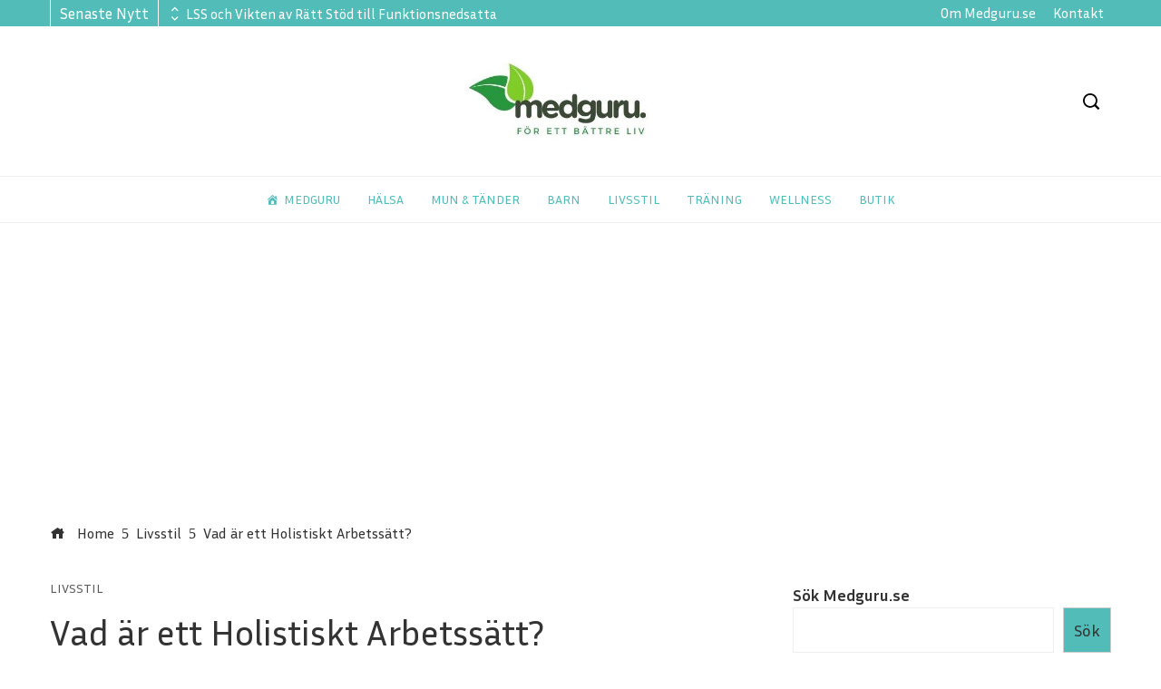

--- FILE ---
content_type: text/html; charset=utf-8
request_url: https://www.google.com/recaptcha/api2/aframe
body_size: 268
content:
<!DOCTYPE HTML><html><head><meta http-equiv="content-type" content="text/html; charset=UTF-8"></head><body><script nonce="YFwn4Urd05mXPCx8kVXPew">/** Anti-fraud and anti-abuse applications only. See google.com/recaptcha */ try{var clients={'sodar':'https://pagead2.googlesyndication.com/pagead/sodar?'};window.addEventListener("message",function(a){try{if(a.source===window.parent){var b=JSON.parse(a.data);var c=clients[b['id']];if(c){var d=document.createElement('img');d.src=c+b['params']+'&rc='+(localStorage.getItem("rc::a")?sessionStorage.getItem("rc::b"):"");window.document.body.appendChild(d);sessionStorage.setItem("rc::e",parseInt(sessionStorage.getItem("rc::e")||0)+1);localStorage.setItem("rc::h",'1769016295205');}}}catch(b){}});window.parent.postMessage("_grecaptcha_ready", "*");}catch(b){}</script></body></html>